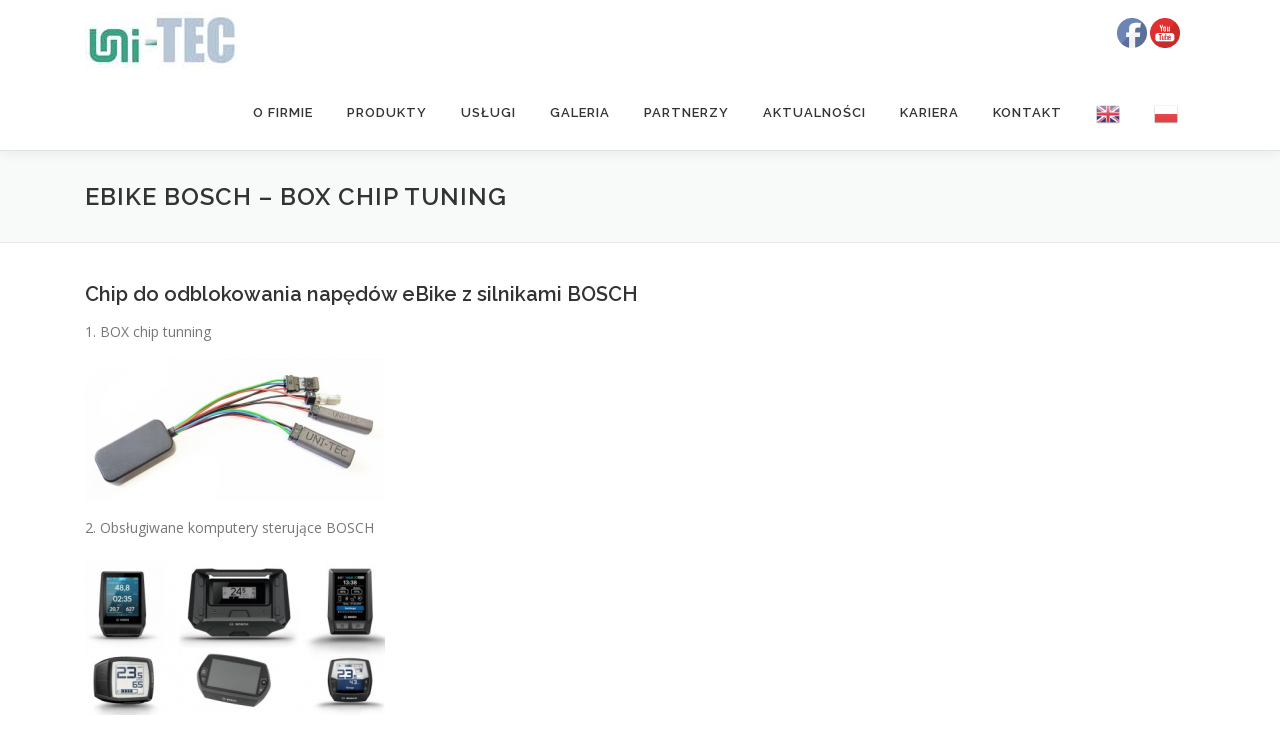

--- FILE ---
content_type: text/html; charset=UTF-8
request_url: https://uni-tec.pl/ebike-bosch/
body_size: 10191
content:
<!DOCTYPE html>
<html lang="pl-PL">
<head>
<meta charset="UTF-8">
<meta name="viewport" content="width=device-width, initial-scale=1">
<link rel="profile" href="http://gmpg.org/xfn/11">
<link rel="pingback" href="https://uni-tec.pl/xmlrpc.php">
<title>eBike BOSCH - BOX Chip Tuning - UNI-TEC - telemetria, rolety, systemy telemetryczne, elektronika, sterowniki przemysłowe</title>

<!-- This site is optimized with the Yoast SEO plugin v12.6.1 - https://yoast.com/wordpress/plugins/seo/ -->
<meta name="robots" content="max-snippet:-1, max-image-preview:large, max-video-preview:-1"/>
<link rel="canonical" href="https://uni-tec.pl/ebike-bosch/" />
<meta property="og:locale" content="pl_PL" />
<meta property="og:type" content="article" />
<meta property="og:title" content="eBike BOSCH - BOX Chip Tuning - UNI-TEC - telemetria, rolety, systemy telemetryczne, elektronika, sterowniki przemysłowe" />
<meta property="og:description" content="Chip do odblokowania napędów eBike z silnikami BOSCH 1. BOX chip tunning 2. Obsługiwane komputery sterujące BOSCH 3. Obsługiwane silniki elektryczne BOSCH Chip do odblokowania napędów BOSCH Chip Tuning Ebike – ..." />
<meta property="og:url" content="https://uni-tec.pl/ebike-bosch/" />
<meta property="og:site_name" content="UNI-TEC  -  telemetria, rolety, systemy telemetryczne, elektronika, sterowniki przemysłowe" />
<meta property="og:image" content="https://uni-tec.pl/wp-content/uploads/2022/05/ebike-300x143.png" />
<meta property="og:image:secure_url" content="https://uni-tec.pl/wp-content/uploads/2022/05/ebike-300x143.png" />
<meta name="twitter:card" content="summary_large_image" />
<meta name="twitter:description" content="Chip do odblokowania napędów eBike z silnikami BOSCH 1. BOX chip tunning 2. Obsługiwane komputery sterujące BOSCH 3. Obsługiwane silniki elektryczne BOSCH Chip do odblokowania napędów BOSCH Chip Tuning Ebike – ..." />
<meta name="twitter:title" content="eBike BOSCH - BOX Chip Tuning - UNI-TEC - telemetria, rolety, systemy telemetryczne, elektronika, sterowniki przemysłowe" />
<meta name="twitter:image" content="https://uni-tec.pl/wp-content/uploads/2022/05/ebike-300x143.png" />
<script type='application/ld+json' class='yoast-schema-graph yoast-schema-graph--main'>{"@context":"https://schema.org","@graph":[{"@type":"WebSite","@id":"https://uni-tec.pl/#website","url":"https://uni-tec.pl/","name":"UNI-TEC  -  telemetria, rolety, systemy telemetryczne, elektronika, sterowniki przemys\u0142owe","description":"UNI-TEC  -  telemetria, rolety, systemy telemetryczne, elektronika, sterowniki przemys\u0142owe","potentialAction":{"@type":"SearchAction","target":"https://uni-tec.pl/?s={search_term_string}","query-input":"required name=search_term_string"}},{"@type":"ImageObject","@id":"https://uni-tec.pl/ebike-bosch/#primaryimage","url":"https://uni-tec.pl/wp-content/uploads/2022/05/ebike.png","width":503,"height":239},{"@type":"WebPage","@id":"https://uni-tec.pl/ebike-bosch/#webpage","url":"https://uni-tec.pl/ebike-bosch/","inLanguage":"pl-PL","name":"eBike BOSCH - BOX Chip Tuning - UNI-TEC - telemetria, rolety, systemy telemetryczne, elektronika, sterowniki przemys\u0142owe","isPartOf":{"@id":"https://uni-tec.pl/#website"},"primaryImageOfPage":{"@id":"https://uni-tec.pl/ebike-bosch/#primaryimage"},"datePublished":"2022-05-19T12:18:41+00:00","dateModified":"2022-05-19T12:49:52+00:00"}]}</script>
<!-- / Yoast SEO plugin. -->

<link rel='dns-prefetch' href='//fonts.googleapis.com' />
<link rel='dns-prefetch' href='//s.w.org' />
<link rel="alternate" type="application/rss+xml" title="UNI-TEC  -  telemetria, rolety, systemy telemetryczne, elektronika, sterowniki przemysłowe &raquo; Kanał z wpisami" href="https://uni-tec.pl/feed/" />
<link rel="alternate" type="application/rss+xml" title="UNI-TEC  -  telemetria, rolety, systemy telemetryczne, elektronika, sterowniki przemysłowe &raquo; Kanał z komentarzami" href="https://uni-tec.pl/comments/feed/" />
		<script type="text/javascript">
			window._wpemojiSettings = {"baseUrl":"https:\/\/s.w.org\/images\/core\/emoji\/11\/72x72\/","ext":".png","svgUrl":"https:\/\/s.w.org\/images\/core\/emoji\/11\/svg\/","svgExt":".svg","source":{"concatemoji":"https:\/\/uni-tec.pl\/wp-includes\/js\/wp-emoji-release.min.js?ver=4.9.28"}};
			!function(e,a,t){var n,r,o,i=a.createElement("canvas"),p=i.getContext&&i.getContext("2d");function s(e,t){var a=String.fromCharCode;p.clearRect(0,0,i.width,i.height),p.fillText(a.apply(this,e),0,0);e=i.toDataURL();return p.clearRect(0,0,i.width,i.height),p.fillText(a.apply(this,t),0,0),e===i.toDataURL()}function c(e){var t=a.createElement("script");t.src=e,t.defer=t.type="text/javascript",a.getElementsByTagName("head")[0].appendChild(t)}for(o=Array("flag","emoji"),t.supports={everything:!0,everythingExceptFlag:!0},r=0;r<o.length;r++)t.supports[o[r]]=function(e){if(!p||!p.fillText)return!1;switch(p.textBaseline="top",p.font="600 32px Arial",e){case"flag":return s([55356,56826,55356,56819],[55356,56826,8203,55356,56819])?!1:!s([55356,57332,56128,56423,56128,56418,56128,56421,56128,56430,56128,56423,56128,56447],[55356,57332,8203,56128,56423,8203,56128,56418,8203,56128,56421,8203,56128,56430,8203,56128,56423,8203,56128,56447]);case"emoji":return!s([55358,56760,9792,65039],[55358,56760,8203,9792,65039])}return!1}(o[r]),t.supports.everything=t.supports.everything&&t.supports[o[r]],"flag"!==o[r]&&(t.supports.everythingExceptFlag=t.supports.everythingExceptFlag&&t.supports[o[r]]);t.supports.everythingExceptFlag=t.supports.everythingExceptFlag&&!t.supports.flag,t.DOMReady=!1,t.readyCallback=function(){t.DOMReady=!0},t.supports.everything||(n=function(){t.readyCallback()},a.addEventListener?(a.addEventListener("DOMContentLoaded",n,!1),e.addEventListener("load",n,!1)):(e.attachEvent("onload",n),a.attachEvent("onreadystatechange",function(){"complete"===a.readyState&&t.readyCallback()})),(n=t.source||{}).concatemoji?c(n.concatemoji):n.wpemoji&&n.twemoji&&(c(n.twemoji),c(n.wpemoji)))}(window,document,window._wpemojiSettings);
		</script>
		<style type="text/css">
img.wp-smiley,
img.emoji {
	display: inline !important;
	border: none !important;
	box-shadow: none !important;
	height: 1em !important;
	width: 1em !important;
	margin: 0 .07em !important;
	vertical-align: -0.1em !important;
	background: none !important;
	padding: 0 !important;
}
</style>
<link rel='stylesheet' id='gtranslate-style-css'  href='https://uni-tec.pl/wp-content/plugins/gtranslate/gtranslate-style24.css?ver=4.9.28' type='text/css' media='all' />
<link rel='stylesheet' id='contact-form-7-css'  href='https://uni-tec.pl/wp-content/plugins/contact-form-7/includes/css/styles.css?ver=5.0.4' type='text/css' media='all' />
<link rel='stylesheet' id='SFSImainCss-css'  href='https://uni-tec.pl/wp-content/plugins/ultimate-social-media-icons/css/sfsi-style.css?ver=2.6.9' type='text/css' media='all' />
<link rel='stylesheet' id='onepress-fonts-css'  href='https://fonts.googleapis.com/css?family=Raleway%3A400%2C500%2C600%2C700%2C300%2C100%2C800%2C900%7COpen+Sans%3A400%2C300%2C300italic%2C400italic%2C600%2C600italic%2C700%2C700italic&#038;subset=latin%2Clatin-ext&#038;ver=2.2.1' type='text/css' media='all' />
<link rel='stylesheet' id='onepress-animate-css'  href='https://uni-tec.pl/wp-content/themes/onepress/assets/css/animate.min.css?ver=2.2.1' type='text/css' media='all' />
<link rel='stylesheet' id='onepress-fa-css'  href='https://uni-tec.pl/wp-content/themes/onepress/assets/css/font-awesome.min.css?ver=4.7.0' type='text/css' media='all' />
<link rel='stylesheet' id='onepress-bootstrap-css'  href='https://uni-tec.pl/wp-content/themes/onepress/assets/css/bootstrap.min.css?ver=2.2.1' type='text/css' media='all' />
<link rel='stylesheet' id='onepress-style-css'  href='https://uni-tec.pl/wp-content/themes/onepress/style.css?ver=4.9.28' type='text/css' media='all' />
<style id='onepress-style-inline-css' type='text/css'>
#main .video-section section.hero-slideshow-wrapper{background:transparent}.hero-slideshow-wrapper:after{position:absolute;top:0px;left:0px;width:100%;height:100%;background-color:rgba(0,0,0,0.3);display:block;content:""}.body-desktop .parallax-hero .hero-slideshow-wrapper:after{display:none!important}#parallax-hero>.parallax-bg::before{background-color:rgba(0,0,0,0.3);opacity:1}.body-desktop .parallax-hero .hero-slideshow-wrapper:after{display:none!important}#footer-widgets{}.gallery-carousel .g-item{padding:0px 1px}.gallery-carousel{margin-left:-1px;margin-right:-1px}.gallery-grid .g-item,.gallery-masonry .g-item .inner{padding:1px}.gallery-grid,.gallery-masonry{margin:-1px}
</style>
<link rel='stylesheet' id='onepress-gallery-lightgallery-css'  href='https://uni-tec.pl/wp-content/themes/onepress/assets/css/lightgallery.css?ver=4.9.28' type='text/css' media='all' />
<script type='text/javascript'>
/* <![CDATA[ */
var onepress_js_settings = {"onepress_disable_animation":"","onepress_disable_sticky_header":"0","onepress_vertical_align_menu":"","hero_animation":"flipInX","hero_speed":"5000","hero_fade":"750","hero_duration":"5000","hero_disable_preload":"","is_home":"","gallery_enable":"1","is_rtl":""};
/* ]]> */
</script>
<script type='text/javascript' src='https://uni-tec.pl/wp-includes/js/jquery/jquery.js?ver=1.12.4'></script>
<script type='text/javascript' src='https://uni-tec.pl/wp-includes/js/jquery/jquery-migrate.min.js?ver=1.4.1'></script>
<link rel='https://api.w.org/' href='https://uni-tec.pl/wp-json/' />
<link rel="EditURI" type="application/rsd+xml" title="RSD" href="https://uni-tec.pl/xmlrpc.php?rsd" />
<link rel="wlwmanifest" type="application/wlwmanifest+xml" href="https://uni-tec.pl/wp-includes/wlwmanifest.xml" /> 
<meta name="generator" content="WordPress 4.9.28" />
<link rel='shortlink' href='https://uni-tec.pl/?p=1801' />
<link rel="alternate" type="application/json+oembed" href="https://uni-tec.pl/wp-json/oembed/1.0/embed?url=https%3A%2F%2Funi-tec.pl%2Febike-bosch%2F" />
<link rel="alternate" type="text/xml+oembed" href="https://uni-tec.pl/wp-json/oembed/1.0/embed?url=https%3A%2F%2Funi-tec.pl%2Febike-bosch%2F&#038;format=xml" />
<meta name="follow.[base64]" content="ZTntuarkUTXEH1CmLhgn"/>		<style type="text/css">.recentcomments a{display:inline !important;padding:0 !important;margin:0 !important;}</style>
		</head>

<body class="page-template-default page page-id-1801 wp-custom-logo">
<div id="page" class="hfeed site">
	<a class="skip-link screen-reader-text" href="#content">Przeskocz do treści</a>
    <div id="header-section" class="h-on-top no-transparent">		<header id="masthead" class="site-header header-contained is-sticky no-scroll no-t h-on-top" role="banner">
			<div class="container">
				<div class="site-branding">
				<div class="site-brand-inner has-logo-img no-desc"><div class="site-logo-div"><a href="https://uni-tec.pl/" class="custom-logo-link  no-t-logo" rel="home" itemprop="url"><img width="152" height="70" src="https://uni-tec.pl/wp-content/uploads/2017/04/uni-tec-logo-1.jpg" class="custom-logo" alt="UNI-TEC  &#8211;  telemetria, rolety, systemy telemetryczne, elektronika, sterowniki przemysłowe" itemprop="logo" srcset="https://uni-tec.pl/wp-content/uploads/2017/04/uni-tec-logo-1.jpg 152w, https://uni-tec.pl/wp-content/uploads/2017/04/uni-tec-logo-1-150x70.jpg 150w" sizes="(max-width: 152px) 100vw, 152px" /></a></div></div>				</div>
				<div class="header-right-wrapper">
					<a href="#0" id="nav-toggle">Menu<span></span></a>
					<nav id="site-navigation" class="main-navigation" role="navigation">
						<ul class="onepress-menu">
							<li id="menu-item-1206" class="menu-item menu-item-type-custom menu-item-object-custom menu-item-home menu-item-1206"><a href="https://uni-tec.pl/#ofirmie">O firmie</a></li>
<li id="menu-item-1200" class="menu-item menu-item-type-custom menu-item-object-custom menu-item-home current-menu-ancestor current-menu-parent menu-item-has-children menu-item-1200"><a href="https://uni-tec.pl/#realizacje">Produkty</a>
<ul class="sub-menu">
	<li id="menu-item-1760" class="menu-item menu-item-type-post_type menu-item-object-page menu-item-1760"><a href="https://uni-tec.pl/faq/">FAQ – najczęściej zadawane pytania</a></li>
	<li id="menu-item-1803" class="menu-item menu-item-type-post_type menu-item-object-page current-menu-item page_item page-item-1801 current_page_item menu-item-1803"><a href="https://uni-tec.pl/ebike-bosch/">Ebike Bosch – BOX Chip Tuning</a></li>
	<li id="menu-item-1622" class="menu-item menu-item-type-post_type menu-item-object-page menu-item-1622"><a href="https://uni-tec.pl/sterownik-roletowy-rs1-wd/">Sterownik roletowy RS1-WD</a></li>
	<li id="menu-item-1789" class="menu-item menu-item-type-post_type menu-item-object-page menu-item-1789"><a href="https://uni-tec.pl/przekaznik-roletowy-rs1-m-2/">Przekaźnik roletowy RS1-WD-S</a></li>
	<li id="menu-item-1617" class="menu-item menu-item-type-post_type menu-item-object-page menu-item-1617"><a href="https://uni-tec.pl/przekaznik-roletowy-rs1-m/">Przekaźnik roletowy RS1-M</a></li>
	<li id="menu-item-1695" class="menu-item menu-item-type-post_type menu-item-object-page menu-item-1695"><a href="https://uni-tec.pl/rs1-br12v-oc/">Przekaźnik RS1-BR12V-OC</a></li>
	<li id="menu-item-1713" class="menu-item menu-item-type-post_type menu-item-object-page menu-item-1713"><a href="https://uni-tec.pl/sterownik-roletowy-rs4-wd/">Sterownik roletowy RS4-WD</a></li>
	<li id="menu-item-1606" class="menu-item menu-item-type-post_type menu-item-object-page menu-item-1606"><a href="https://uni-tec.pl/sterownik-roletowy-rs10-wd/">Sterownik roletowy RS10-WD</a></li>
	<li id="menu-item-1775" class="menu-item menu-item-type-post_type menu-item-object-page menu-item-1775"><a href="https://uni-tec.pl/przekaznik-roletowy-rs2-sr/">Separator rolet na dwa silniki RS2-SR</a></li>
	<li id="menu-item-1681" class="menu-item menu-item-type-post_type menu-item-object-page menu-item-1681"><a href="https://uni-tec.pl/sterownik-podswietlenia-schodow-slc-10/">Sterownik podświetlenia schodów SLC-10</a></li>
	<li id="menu-item-1672" class="menu-item menu-item-type-post_type menu-item-object-page menu-item-1672"><a href="https://uni-tec.pl/adapter-aux-bt/">Adapter AUX-BT</a></li>
	<li id="menu-item-1636" class="menu-item menu-item-type-custom menu-item-object-custom menu-item-home menu-item-has-children menu-item-1636"><a href="https://uni-tec.pl">Inne</a>
	<ul class="sub-menu">
		<li id="menu-item-1564" class="menu-item menu-item-type-post_type menu-item-object-page menu-item-1564"><a href="https://uni-tec.pl/projekty-unijne/">Projekty unijne</a></li>
		<li id="menu-item-1637" class="menu-item menu-item-type-post_type menu-item-object-page menu-item-1637"><a href="https://uni-tec.pl/zunix/">Zunix</a></li>
		<li id="menu-item-1566" class="menu-item menu-item-type-post_type menu-item-object-page menu-item-1566"><a href="https://uni-tec.pl/anteny-gps/">Anteny GPS</a></li>
		<li id="menu-item-1588" class="menu-item menu-item-type-post_type menu-item-object-page menu-item-1588"><a href="https://uni-tec.pl/mikrostacje-paliw/">Mikrostacje paliw</a></li>
		<li id="menu-item-1638" class="menu-item menu-item-type-post_type menu-item-object-page menu-item-1638"><a href="https://uni-tec.pl/uni-light/">Uni-Light</a></li>
	</ul>
</li>
</ul>
</li>
<li id="menu-item-1201" class="menu-item menu-item-type-custom menu-item-object-custom menu-item-home menu-item-has-children menu-item-1201"><a href="https://uni-tec.pl/#uslugi">Usługi</a>
<ul class="sub-menu">
	<li id="menu-item-1437" class="menu-item menu-item-type-post_type menu-item-object-page menu-item-1437"><a href="https://uni-tec.pl/montaz-powierzchniowy/">Montaż powierzchniowy (SMD/THT)</a></li>
	<li id="menu-item-1358" class="menu-item menu-item-type-post_type menu-item-object-page menu-item-1358"><a href="https://uni-tec.pl/obsluga-informatyczna/">Obsługa informatyczna i oprogramowanie</a></li>
	<li id="menu-item-1359" class="menu-item menu-item-type-post_type menu-item-object-page menu-item-1359"><a href="https://uni-tec.pl/wdrazanie-testowanie-montaz/">Wdrażanie, testowanie, montaż</a></li>
	<li id="menu-item-1361" class="menu-item menu-item-type-post_type menu-item-object-page menu-item-1361"><a href="https://uni-tec.pl/produkcja-elektroniki/">Produkcja kontraktowa elektroniki</a></li>
	<li id="menu-item-1647" class="menu-item menu-item-type-post_type menu-item-object-page menu-item-1647"><a href="https://uni-tec.pl/projektowanie-mechaniki-urzadzen-elektronicznych/">Projektowanie mechaniki urządzeń elektronicznych</a></li>
</ul>
</li>
<li id="menu-item-1253" class="menu-item menu-item-type-custom menu-item-object-custom menu-item-home menu-item-1253"><a href="https://uni-tec.pl/#galeria">Galeria</a></li>
<li id="menu-item-1203" class="menu-item menu-item-type-custom menu-item-object-custom menu-item-home menu-item-1203"><a href="https://uni-tec.pl/#partnerzy">Partnerzy</a></li>
<li id="menu-item-1204" class="menu-item menu-item-type-custom menu-item-object-custom menu-item-home menu-item-1204"><a href="https://uni-tec.pl/#aktualnosci">Aktualności</a></li>
<li id="menu-item-1661" class="menu-item menu-item-type-post_type menu-item-object-page menu-item-has-children menu-item-1661"><a href="https://uni-tec.pl/kariera/">Kariera</a>
<ul class="sub-menu">
	<li id="menu-item-1644" class="menu-item menu-item-type-post_type menu-item-object-page menu-item-1644"><a href="https://uni-tec.pl/specjalista-e-commerce/">Specjalista E-COMMERCE</a></li>
	<li id="menu-item-1662" class="menu-item menu-item-type-post_type menu-item-object-page menu-item-1662"><a href="https://uni-tec.pl/pracownik-produkcji/">Pracownik produkcji</a></li>
	<li id="menu-item-1754" class="menu-item menu-item-type-post_type menu-item-object-page menu-item-1754"><a href="https://uni-tec.pl/kierownik-produkcji/">Kierownik produkcji</a></li>
</ul>
</li>
<li id="menu-item-1205" class="menu-item menu-item-type-custom menu-item-object-custom menu-item-home menu-item-1205"><a href="https://uni-tec.pl/#kontakt">Kontakt</a></li>
<!-- GTranslate: https://gtranslate.io/ -->
<li style="position:relative;" class="menu-item menu-item-gtranslate"><a href="#" onclick="doGTranslate('pl|en');return false;" title="English" class="glink nturl notranslate"><img src="//uni-tec.pl/wp-content/plugins/gtranslate/flags/24/en.png" height="24" width="24" alt="English" /></a></li><li style="position:relative;" class="menu-item menu-item-gtranslate"><a href="#" onclick="doGTranslate('pl|pl');return false;" title="Polski" class="glink nturl notranslate"><img src="//uni-tec.pl/wp-content/plugins/gtranslate/flags/24/pl.png" height="24" width="24" alt="Polski" /></a></li><style type="text/css">
#goog-gt-tt {display:none !important;}
.goog-te-banner-frame {display:none !important;}
.goog-te-menu-value:hover {text-decoration:none !important;}
.goog-text-highlight {background-color:transparent !important;box-shadow:none !important;}
body {top:0 !important;}
#google_translate_element2 {display:none!important;}
</style>

<div id="google_translate_element2"></div>
<script type="text/javascript">
function googleTranslateElementInit2() {new google.translate.TranslateElement({pageLanguage: 'pl',autoDisplay: false}, 'google_translate_element2');}
</script><script type="text/javascript" src="//translate.google.com/translate_a/element.js?cb=googleTranslateElementInit2"></script>


<script type="text/javascript">
function GTranslateGetCurrentLang() {var keyValue = document['cookie'].match('(^|;) ?googtrans=([^;]*)(;|$)');return keyValue ? keyValue[2].split('/')[2] : null;}
function GTranslateFireEvent(element,event){try{if(document.createEventObject){var evt=document.createEventObject();element.fireEvent('on'+event,evt)}else{var evt=document.createEvent('HTMLEvents');evt.initEvent(event,true,true);element.dispatchEvent(evt)}}catch(e){}}
function doGTranslate(lang_pair){if(lang_pair.value)lang_pair=lang_pair.value;if(lang_pair=='')return;var lang=lang_pair.split('|')[1];if(GTranslateGetCurrentLang() == null && lang == lang_pair.split('|')[0])return;var teCombo;var sel=document.getElementsByTagName('select');for(var i=0;i<sel.length;i++)if(/goog-te-combo/.test(sel[i].className)){teCombo=sel[i];break;}if(document.getElementById('google_translate_element2')==null||document.getElementById('google_translate_element2').innerHTML.length==0||teCombo.length==0||teCombo.innerHTML.length==0){setTimeout(function(){doGTranslate(lang_pair)},500)}else{teCombo.value=lang;GTranslateFireEvent(teCombo,'change');GTranslateFireEvent(teCombo,'change')}}
</script>
						</ul>
					</nav>
					<!-- #site-navigation -->
				</div>
			</div>
		</header><!-- #masthead -->
		</div>					<div class="page-header">
				<div class="container">
					<h1 class="entry-title">eBike BOSCH &#8211; BOX Chip Tuning</h1>				</div>
			</div>
					<div id="content" class="site-content">
        		<div id="content-inside" class="container no-sidebar">
			<div id="primary" class="content-area">
				<main id="main" class="site-main" role="main">

					
						
<article id="post-1801" class="post-1801 page type-page status-publish hentry">
	<header class="entry-header">
			</header><!-- .entry-header -->

	<div class="entry-content">
		<h3>Chip do odblokowania napędów eBike z silnikami BOSCH</h3>
<p>1. BOX chip tunning</p>
<p><img class="alignnone size-medium wp-image-1805" src="https://uni-tec.pl/wp-content/uploads/2022/05/ebike-300x143.png" alt="" width="300" height="143" srcset="https://uni-tec.pl/wp-content/uploads/2022/05/ebike-300x143.png 300w, https://uni-tec.pl/wp-content/uploads/2022/05/ebike.png 503w" sizes="(max-width: 300px) 100vw, 300px" /></p>
<p>2. Obsługiwane komputery sterujące BOSCH</p>
<p><img class="alignnone size-medium wp-image-1806" src="https://uni-tec.pl/wp-content/uploads/2022/05/ebike-komputery-300x161.png" alt="" width="300" height="161" srcset="https://uni-tec.pl/wp-content/uploads/2022/05/ebike-komputery-300x161.png 300w, https://uni-tec.pl/wp-content/uploads/2022/05/ebike-komputery.png 452w" sizes="(max-width: 300px) 100vw, 300px" /></p>
<p>3. Obsługiwane silniki elektryczne BOSCH</p>
<p><img class="alignnone size-medium wp-image-1807" src="https://uni-tec.pl/wp-content/uploads/2022/05/ebike-silniki-300x194.png" alt="" width="300" height="194" srcset="https://uni-tec.pl/wp-content/uploads/2022/05/ebike-silniki-300x194.png 300w, https://uni-tec.pl/wp-content/uploads/2022/05/ebike-silniki.png 496w" sizes="(max-width: 300px) 100vw, 300px" /></p>
<div class="item item-6"></div>
<div>
<section class="section">
<div class="item item-12">
<section class="text-item">Chip do odblokowania napędów BOSCH Chip Tuning Ebike – jazda bez ograniczeń!</section>
<section class="text-item">Oferowane urządzenie z powodzeniem usunie blokadę prędkości Twojego roweru.</section>
<section class="text-item">Pasuje do silników BOSCH: Active Line, Active Line Plus, Performance Line i Performance Line CX Line, Cargo Line z silnikami 4 generacji.</p>
<h3>Dlaczego warto kupić nasz chip?</h3>
<p>&#8211; usprawnia dynamiczną jazdę<br />
<span style="font-size: 0.875rem;">&#8211; prawdziwe wartości na wyświetlaczu<br />
</span><span style="font-size: 0.875rem;">&#8211; prosta aktywacja i dezaktywacja<br />
</span>&#8211; nie wymaga skomplikowanej instalacji</p>
<h3>Jak działa nasze Urządzenie?</h3>
<p>Zestaw tuningowy można aktywować bezpośrednio na wyświetlaczu roweru. Po naciśnięciu przycisku WALK wyświetla się wartość 9,9 km / h (6,2 mph) i od teraz można jechać ze wspomaganiem elektrycznym z dowolną prędkością.</p>
<p>Aby wyłączyć chip, naciśnij ponownie przycisk WALK. Wartość 2,5 km / h (1,6 mph) pojawi się na wyświetlaczu, a ograniczenie prędkości zostanie zresetowane do 25 km / h. Twój e-rower wróci do ustawień fabrycznych.</p>
<p>Nasze urządzenie działa również z rowerami elektrycznymi, które nie mają klasycznej jednostki sterującej z przyciskiem Walk. W takim przypadku wystarczy użyć kombinacji przycisków + – + -, a chip zostanie aktywowany. Dezaktywacja chipa działa dokładnie w ten sam sposób.</p>
<p>Możesz ustawić maksymalną prędkość wspomagania elektrycznego zmieniając tryby: Turbo – EMTB – Tour – Eco – Tour – EMTB – Turbo . Następnie zostanie wyświetlone rzeczywiste ograniczenie prędkości podzielone przez 10. Maksymalną prędkość wspomagania elektrycznego można zmienić, naciskając krótko przycisk WALK . Wartość 1,5 km / h na wyświetlaczu odpowiada limitowi 15 km / h, 2 km / h odpowiada limitowi 20 km / h itd. Potrzebną wartość ogranicznika można wtedy wybrać używając przycisków +/-. Ostatni wyświetlany limit zostanie zapisany po 5 sekundach bezczynności.</p>
<h3>FAKT CZY MIT, czyli wszystko co musisz wiedzieć, zanim zdecydujesz się na zakup chipa.</h3>
<ol>
<li>Odblokowany rower elektryczny osiąga prędkość do 100 km/h <b>MIT</b>!</li>
<li>Maksymalna prędkość na odblokowanym rowerze to około 40-45 km/h <b>FAKT </b>ponieważ ogranicza ją zakres przełożeń w rowerze i maksymalna kadencja. Przekroczenie prędkości 45 km/h jest w większości przypadków niemożliwe z uwagi na ograniczenia zakresu przełożeń przerzutek i kadencję przy takiej prędkości.</li>
<li>Zamontowany chip może prowadzić do utraty gwarancji na rower. <b>FAKT!</b></li>
<li>Odblokowany rower elektryczny szybciej przyśpiesza <b>MIT!</b> Chip nie zmienia dynamiki silnika</li>
<li>Zamontowany chip w silniku elektrycznym zmniejsza zasięg na jednym ładowaniu baterii. <b>FAKT!</b></li>
<li>Po zamontowaniu chipa rower jedzie sam. <b>MIT!</b> Rower nie jedzie sam, specyfika silnika nie zmienia się, napędzanie roweru wymaga pedałowania.</li>
<li>Montaż chipa odbywa się na odpowiedzialność właściciela roweru. <b>FAKT!</b></li>
</ol>
<h3>Instrukcja montażu urządzenia <a href="https://www.youtube.com/watch?v=XqoOb5R39ks">TUTAJ</a></h3>
</section>
</div>
</section>
</div>
			</div><!-- .entry-content -->
</article><!-- #post-## -->


						
					
				</main><!-- #main -->
			</div><!-- #primary -->

            
		</div><!--#content-inside -->
	</div><!-- #content -->

    <footer id="colophon" class="site-footer" role="contentinfo">
        		
        <div class="site-info">
            <div class="container">
                                    <div class="btt">
                        <a class="back-to-top" href="#page" title="Powrót na górę"><i class="fa fa-angle-double-up wow flash" data-wow-duration="2s"></i></a>
                    </div>
                                		Prawa autorskie &copy; 2026 UNI-TEC  -  telemetria, rolety, systemy telemetryczne, elektronika, sterowniki przemysłowe		<span class="sep"> &ndash; </span>
		<a href="https://www.famethemes.com/themes/onepress">OnePress</a> motyw wg FameThemes		            </div>
        </div>
        <!-- .site-info -->

    </footer><!-- #colophon -->
    </div><!-- #page -->

			<!--facebook like and share js -->
			<div id="fb-root"></div>
			<script>
				(function(d, s, id) {
					var js, fjs = d.getElementsByTagName(s)[0];
					if (d.getElementById(id)) return;
					js = d.createElement(s);
					js.id = id;
					js.src = "//connect.facebook.net/en_US/sdk.js#xfbml=1&version=v2.5";
					fjs.parentNode.insertBefore(js, fjs);
				}(document, 'script', 'facebook-jssdk'));
			</script>
		<div class="sfsiplus_footerLnk" style="margin: 0 auto;z-index:1000;text-align: center;"><a href="https://www.ultimatelysocial.com/?utm_source=usmplus_settings_page&utm_campaign=credit_link_to_homepage&utm_medium=banner" target="new">Social Share Buttons and Icons</a> powered by Ultimatelysocial</div><script>
window.addEventListener('sfsi_functions_loaded', function() {
    if (typeof sfsi_responsive_toggle == 'function') {
        sfsi_responsive_toggle(0);
        // console.log('sfsi_responsive_toggle');

    }
})
</script>
<div class="norm_row sfsi_wDiv sfsi_floater_position_top-right" id="sfsi_floater" style="z-index: 9999;width:165px;text-align:left;position:absolute;position:absolute;right:10px;top:2%;margin-top:0px;margin-right:-10px;"><div style='width:30px; height:30px;margin-left:3px;margin-bottom:5px; ' class='sfsi_wicons shuffeldiv ' ><div class='inerCnt'><a class=' sficn' data-effect='' target='_blank'  href='https://pl-pl.facebook.com/unitecpolska/' id='sfsiid_facebook_icon' style='opacity:1'  ><img data-pin-nopin='true' alt='Facebook' title='Facebook' src='https://uni-tec.pl/wp-content/plugins/ultimate-social-media-icons/images/icons_theme/default/default_facebook.png' width='30' height='30' style='' class='sfcm sfsi_wicon ' data-effect=''   /></a><div class="sfsi_tool_tip_2 fb_tool_bdr sfsiTlleft" style="opacity:0;z-index:-1;" id="sfsiid_facebook"><span class="bot_arow bot_fb_arow"></span><div class="sfsi_inside"><div  class='icon1'><a href='https://pl-pl.facebook.com/unitecpolska/' target='_blank'><img data-pin-nopin='true' class='sfsi_wicon' alt='Facebook' title='Facebook' src='https://uni-tec.pl/wp-content/plugins/ultimate-social-media-icons/images/visit_icons/Visit_us_fb/icon_Visit_us_en_US.png'  /></a></div><div  class='icon2'><div class="fb-like" data-href="https://uni-tec.pl/ebike-bosch" data-layout="button" data-action="like" data-show-faces="false" data-share="true"></div></div></div></div></div></div><div style='width:30px; height:30px;margin-left:3px;margin-bottom:5px; ' class='sfsi_wicons shuffeldiv ' ><div class='inerCnt'><a class=' sficn' data-effect='' target='_blank'  href='https://www.youtube.com/channel/UC2sAlB7gTvOmzNE8V_g2Ecw' id='sfsiid_youtube_icon' style='opacity:1'  ><img data-pin-nopin='true' alt='' title='' src='https://uni-tec.pl/wp-content/plugins/ultimate-social-media-icons/images/icons_theme/default/default_youtube.png' width='30' height='30' style='' class='sfcm sfsi_wicon ' data-effect=''   /></a></div></div></div ><input type='hidden' id='sfsi_floater_sec' value='top-right' /><script>window.addEventListener("sfsi_functions_loaded", function() 
			{
				if (typeof sfsi_widget_set == "function") {
					sfsi_widget_set();
				}
			}); window.addEventListener('sfsi_functions_loaded',function(){sfsi_float_widget('10')});</script>    <script>
        window.addEventListener('sfsi_functions_loaded', function() {
            if (typeof sfsi_plugin_version == 'function') {
                sfsi_plugin_version(2.68);
            }
        });

        function sfsi_processfurther(ref) {
            var feed_id = '[base64]';
            var feedtype = 8;
            var email = jQuery(ref).find('input[name="email"]').val();
            var filter = /^([a-zA-Z0-9_\.\-])+\@(([a-zA-Z0-9\-])+\.)+([a-zA-Z0-9]{2,4})+$/;
            if ((email != "Enter your email") && (filter.test(email))) {
                if (feedtype == "8") {
                    var url = "https://api.follow.it/subscription-form/" + feed_id + "/" + feedtype;
                    window.open(url, "popupwindow", "scrollbars=yes,width=1080,height=760");
                    return true;
                }
            } else {
                alert("Please enter email address");
                jQuery(ref).find('input[name="email"]').focus();
                return false;
            }
        }
    </script>
    <style type="text/css" aria-selected="true">
        .sfsi_subscribe_Popinner {
            width: 100% !important;

            height: auto !important;

            padding: 18px 0px !important;

            background-color: #ffffff !important;
        }
        .sfsi_subscribe_Popinner form {
            margin: 0 20px !important;
        }
        .sfsi_subscribe_Popinner h5 {
            font-family: Helvetica,Arial,sans-serif !important;

            font-weight: bold !important;

            color: #000000 !important;

            font-size: 16px !important;

            text-align: center !important;
            margin: 0 0 10px !important;
            padding: 0 !important;
        }
        .sfsi_subscription_form_field {
            margin: 5px 0 !important;
            width: 100% !important;
            display: inline-flex;
            display: -webkit-inline-flex;
        }

        .sfsi_subscription_form_field input {
            width: 100% !important;
            padding: 10px 0px !important;
        }

        .sfsi_subscribe_Popinner input[type=email] {
            font-family: Helvetica,Arial,sans-serif !important;

            font-style: normal !important;

            color:  !important;

            font-size: 14px !important;

            text-align: center !important;
        }

        .sfsi_subscribe_Popinner input[type=email]::-webkit-input-placeholder {

            font-family: Helvetica,Arial,sans-serif !important;

            font-style: normal !important;

            color:  !important;

            font-size: 14px !important;

            text-align: center !important;
        }
        .sfsi_subscribe_Popinner input[type=email]:-moz-placeholder {
            /* Firefox 18- */

            font-family: Helvetica,Arial,sans-serif !important;

            font-style: normal !important;

            color:  !important;

            font-size: 14px !important;

            text-align: center !important;

        }

        .sfsi_subscribe_Popinner input[type=email]::-moz-placeholder {
            /* Firefox 19+ */
            font-family: Helvetica,Arial,sans-serif !important;

            font-style: normal !important;

            color:  !important;

            font-size: 14px !important;

            text-align: center !important;

        }

        .sfsi_subscribe_Popinner input[type=email]:-ms-input-placeholder {
            font-family: Helvetica,Arial,sans-serif !important;

            font-style: normal !important;

            color:  !important;

            font-size: 14px !important;

            text-align: center !important;
        }

        .sfsi_subscribe_Popinner input[type=submit] {
            font-family: Helvetica,Arial,sans-serif !important;

            font-weight: bold !important;

            color: #000000 !important;

            font-size: 16px !important;

            text-align: center !important;

            background-color: #dedede !important;
        }

        .sfsi_shortcode_container {
            float: left;
        }

        .sfsi_shortcode_container .norm_row .sfsi_wDiv {
            position: relative !important;
        }

        .sfsi_shortcode_container .sfsi_holders {
            display: none;
        }

            </style>

<script type='text/javascript'>
/* <![CDATA[ */
var wpcf7 = {"apiSettings":{"root":"https:\/\/uni-tec.pl\/wp-json\/contact-form-7\/v1","namespace":"contact-form-7\/v1"},"recaptcha":{"messages":{"empty":"Potwierd\u017a, \u017ce nie jeste\u015b robotem."}}};
/* ]]> */
</script>
<script type='text/javascript' src='https://uni-tec.pl/wp-content/plugins/contact-form-7/includes/js/scripts.js?ver=5.0.4'></script>
<script type='text/javascript' src='https://uni-tec.pl/wp-includes/js/jquery/ui/core.min.js?ver=1.11.4'></script>
<script type='text/javascript' src='https://uni-tec.pl/wp-content/plugins/ultimate-social-media-icons/js/shuffle/modernizr.custom.min.js?ver=4.9.28'></script>
<script type='text/javascript' src='https://uni-tec.pl/wp-content/plugins/ultimate-social-media-icons/js/shuffle/jquery.shuffle.min.js?ver=4.9.28'></script>
<script type='text/javascript' src='https://uni-tec.pl/wp-content/plugins/ultimate-social-media-icons/js/shuffle/random-shuffle-min.js?ver=4.9.28'></script>
<script type='text/javascript'>
/* <![CDATA[ */
var sfsi_icon_ajax_object = {"ajax_url":"https:\/\/uni-tec.pl\/wp-admin\/admin-ajax.php","plugin_url":"https:\/\/uni-tec.pl\/wp-content\/plugins\/ultimate-social-media-icons\/"};
/* ]]> */
</script>
<script type='text/javascript' src='https://uni-tec.pl/wp-content/plugins/ultimate-social-media-icons/js/custom.js?ver=2.6.9'></script>
<script type='text/javascript' src='https://uni-tec.pl/wp-content/themes/onepress/assets/js/plugins.js?ver=2.2.1'></script>
<script type='text/javascript' src='https://uni-tec.pl/wp-content/themes/onepress/assets/js/bootstrap.min.js?ver=2.2.1'></script>
<script type='text/javascript' src='https://uni-tec.pl/wp-content/themes/onepress/assets/js/isotope.pkgd.min.js?ver=2.2.1'></script>
<script type='text/javascript' src='https://uni-tec.pl/wp-content/themes/onepress/assets/js/theme.js?ver=2.2.1'></script>
<script type='text/javascript' src='https://uni-tec.pl/wp-includes/js/wp-embed.min.js?ver=4.9.28'></script>

</body>
</html>
